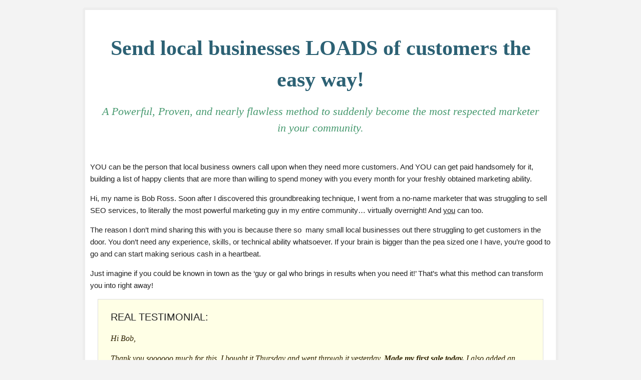

--- FILE ---
content_type: text/html; charset=UTF-8
request_url: http://9x12system.com/home/
body_size: 13757
content:
<!DOCTYPE html>
<html lang="en-US">
	<head profile="http://gmpg.org/xfn/11">
		<meta http-equiv="Content-Type" content="text/html; charset=UTF-8" />
		<title>Send local businesses LOADS of customers the easy way!</title>
		<meta name='robots' content='max-image-preview:large' />
<link rel="alternate" type="application/rss+xml" title="9x12 System &raquo; Feed" href="http://9x12system.com/feed/" />
<link rel="alternate" type="application/rss+xml" title="9x12 System &raquo; Comments Feed" href="http://9x12system.com/comments/feed/" />
<script type="text/javascript">
window._wpemojiSettings = {"baseUrl":"https:\/\/s.w.org\/images\/core\/emoji\/14.0.0\/72x72\/","ext":".png","svgUrl":"https:\/\/s.w.org\/images\/core\/emoji\/14.0.0\/svg\/","svgExt":".svg","source":{"concatemoji":"http:\/\/9x12system.com\/wp-includes\/js\/wp-emoji-release.min.js?ver=6.1.9"}};
/*! This file is auto-generated */
!function(e,a,t){var n,r,o,i=a.createElement("canvas"),p=i.getContext&&i.getContext("2d");function s(e,t){var a=String.fromCharCode,e=(p.clearRect(0,0,i.width,i.height),p.fillText(a.apply(this,e),0,0),i.toDataURL());return p.clearRect(0,0,i.width,i.height),p.fillText(a.apply(this,t),0,0),e===i.toDataURL()}function c(e){var t=a.createElement("script");t.src=e,t.defer=t.type="text/javascript",a.getElementsByTagName("head")[0].appendChild(t)}for(o=Array("flag","emoji"),t.supports={everything:!0,everythingExceptFlag:!0},r=0;r<o.length;r++)t.supports[o[r]]=function(e){if(p&&p.fillText)switch(p.textBaseline="top",p.font="600 32px Arial",e){case"flag":return s([127987,65039,8205,9895,65039],[127987,65039,8203,9895,65039])?!1:!s([55356,56826,55356,56819],[55356,56826,8203,55356,56819])&&!s([55356,57332,56128,56423,56128,56418,56128,56421,56128,56430,56128,56423,56128,56447],[55356,57332,8203,56128,56423,8203,56128,56418,8203,56128,56421,8203,56128,56430,8203,56128,56423,8203,56128,56447]);case"emoji":return!s([129777,127995,8205,129778,127999],[129777,127995,8203,129778,127999])}return!1}(o[r]),t.supports.everything=t.supports.everything&&t.supports[o[r]],"flag"!==o[r]&&(t.supports.everythingExceptFlag=t.supports.everythingExceptFlag&&t.supports[o[r]]);t.supports.everythingExceptFlag=t.supports.everythingExceptFlag&&!t.supports.flag,t.DOMReady=!1,t.readyCallback=function(){t.DOMReady=!0},t.supports.everything||(n=function(){t.readyCallback()},a.addEventListener?(a.addEventListener("DOMContentLoaded",n,!1),e.addEventListener("load",n,!1)):(e.attachEvent("onload",n),a.attachEvent("onreadystatechange",function(){"complete"===a.readyState&&t.readyCallback()})),(e=t.source||{}).concatemoji?c(e.concatemoji):e.wpemoji&&e.twemoji&&(c(e.twemoji),c(e.wpemoji)))}(window,document,window._wpemojiSettings);
</script>
<style type="text/css">
img.wp-smiley,
img.emoji {
	display: inline !important;
	border: none !important;
	box-shadow: none !important;
	height: 1em !important;
	width: 1em !important;
	margin: 0 0.07em !important;
	vertical-align: -0.1em !important;
	background: none !important;
	padding: 0 !important;
}
</style>
	<link rel='stylesheet' id='premise-css' href='http://9x12system.com/wp-content/plugins/premise/themes/premise/style.css?ver=1486475197' type='text/css' media='all' />
<link rel='stylesheet' id='premise_settings_stylesheet-css' href='http://9x12system.com/wp-content/uploads/premise/settings-5.css?ver=1392132887' type='text/css' media='all' />
<link rel='stylesheet' id='premise_custom_buttons-css' href='http://9x12system.com/wp-content/uploads/premise/custom-buttons.css?ver=6.1.9' type='text/css' media='all' />
<link rel='stylesheet' id='wp-block-library-css' href='http://9x12system.com/wp-includes/css/dist/block-library/style.min.css?ver=6.1.9' type='text/css' media='all' />
<link rel='stylesheet' id='classic-theme-styles-css' href='http://9x12system.com/wp-includes/css/classic-themes.min.css?ver=1' type='text/css' media='all' />
<style id='global-styles-inline-css' type='text/css'>
body{--wp--preset--color--black: #000000;--wp--preset--color--cyan-bluish-gray: #abb8c3;--wp--preset--color--white: #ffffff;--wp--preset--color--pale-pink: #f78da7;--wp--preset--color--vivid-red: #cf2e2e;--wp--preset--color--luminous-vivid-orange: #ff6900;--wp--preset--color--luminous-vivid-amber: #fcb900;--wp--preset--color--light-green-cyan: #7bdcb5;--wp--preset--color--vivid-green-cyan: #00d084;--wp--preset--color--pale-cyan-blue: #8ed1fc;--wp--preset--color--vivid-cyan-blue: #0693e3;--wp--preset--color--vivid-purple: #9b51e0;--wp--preset--gradient--vivid-cyan-blue-to-vivid-purple: linear-gradient(135deg,rgba(6,147,227,1) 0%,rgb(155,81,224) 100%);--wp--preset--gradient--light-green-cyan-to-vivid-green-cyan: linear-gradient(135deg,rgb(122,220,180) 0%,rgb(0,208,130) 100%);--wp--preset--gradient--luminous-vivid-amber-to-luminous-vivid-orange: linear-gradient(135deg,rgba(252,185,0,1) 0%,rgba(255,105,0,1) 100%);--wp--preset--gradient--luminous-vivid-orange-to-vivid-red: linear-gradient(135deg,rgba(255,105,0,1) 0%,rgb(207,46,46) 100%);--wp--preset--gradient--very-light-gray-to-cyan-bluish-gray: linear-gradient(135deg,rgb(238,238,238) 0%,rgb(169,184,195) 100%);--wp--preset--gradient--cool-to-warm-spectrum: linear-gradient(135deg,rgb(74,234,220) 0%,rgb(151,120,209) 20%,rgb(207,42,186) 40%,rgb(238,44,130) 60%,rgb(251,105,98) 80%,rgb(254,248,76) 100%);--wp--preset--gradient--blush-light-purple: linear-gradient(135deg,rgb(255,206,236) 0%,rgb(152,150,240) 100%);--wp--preset--gradient--blush-bordeaux: linear-gradient(135deg,rgb(254,205,165) 0%,rgb(254,45,45) 50%,rgb(107,0,62) 100%);--wp--preset--gradient--luminous-dusk: linear-gradient(135deg,rgb(255,203,112) 0%,rgb(199,81,192) 50%,rgb(65,88,208) 100%);--wp--preset--gradient--pale-ocean: linear-gradient(135deg,rgb(255,245,203) 0%,rgb(182,227,212) 50%,rgb(51,167,181) 100%);--wp--preset--gradient--electric-grass: linear-gradient(135deg,rgb(202,248,128) 0%,rgb(113,206,126) 100%);--wp--preset--gradient--midnight: linear-gradient(135deg,rgb(2,3,129) 0%,rgb(40,116,252) 100%);--wp--preset--duotone--dark-grayscale: url('#wp-duotone-dark-grayscale');--wp--preset--duotone--grayscale: url('#wp-duotone-grayscale');--wp--preset--duotone--purple-yellow: url('#wp-duotone-purple-yellow');--wp--preset--duotone--blue-red: url('#wp-duotone-blue-red');--wp--preset--duotone--midnight: url('#wp-duotone-midnight');--wp--preset--duotone--magenta-yellow: url('#wp-duotone-magenta-yellow');--wp--preset--duotone--purple-green: url('#wp-duotone-purple-green');--wp--preset--duotone--blue-orange: url('#wp-duotone-blue-orange');--wp--preset--font-size--small: 13px;--wp--preset--font-size--medium: 20px;--wp--preset--font-size--large: 36px;--wp--preset--font-size--x-large: 42px;--wp--preset--spacing--20: 0.44rem;--wp--preset--spacing--30: 0.67rem;--wp--preset--spacing--40: 1rem;--wp--preset--spacing--50: 1.5rem;--wp--preset--spacing--60: 2.25rem;--wp--preset--spacing--70: 3.38rem;--wp--preset--spacing--80: 5.06rem;}:where(.is-layout-flex){gap: 0.5em;}body .is-layout-flow > .alignleft{float: left;margin-inline-start: 0;margin-inline-end: 2em;}body .is-layout-flow > .alignright{float: right;margin-inline-start: 2em;margin-inline-end: 0;}body .is-layout-flow > .aligncenter{margin-left: auto !important;margin-right: auto !important;}body .is-layout-constrained > .alignleft{float: left;margin-inline-start: 0;margin-inline-end: 2em;}body .is-layout-constrained > .alignright{float: right;margin-inline-start: 2em;margin-inline-end: 0;}body .is-layout-constrained > .aligncenter{margin-left: auto !important;margin-right: auto !important;}body .is-layout-constrained > :where(:not(.alignleft):not(.alignright):not(.alignfull)){max-width: var(--wp--style--global--content-size);margin-left: auto !important;margin-right: auto !important;}body .is-layout-constrained > .alignwide{max-width: var(--wp--style--global--wide-size);}body .is-layout-flex{display: flex;}body .is-layout-flex{flex-wrap: wrap;align-items: center;}body .is-layout-flex > *{margin: 0;}:where(.wp-block-columns.is-layout-flex){gap: 2em;}.has-black-color{color: var(--wp--preset--color--black) !important;}.has-cyan-bluish-gray-color{color: var(--wp--preset--color--cyan-bluish-gray) !important;}.has-white-color{color: var(--wp--preset--color--white) !important;}.has-pale-pink-color{color: var(--wp--preset--color--pale-pink) !important;}.has-vivid-red-color{color: var(--wp--preset--color--vivid-red) !important;}.has-luminous-vivid-orange-color{color: var(--wp--preset--color--luminous-vivid-orange) !important;}.has-luminous-vivid-amber-color{color: var(--wp--preset--color--luminous-vivid-amber) !important;}.has-light-green-cyan-color{color: var(--wp--preset--color--light-green-cyan) !important;}.has-vivid-green-cyan-color{color: var(--wp--preset--color--vivid-green-cyan) !important;}.has-pale-cyan-blue-color{color: var(--wp--preset--color--pale-cyan-blue) !important;}.has-vivid-cyan-blue-color{color: var(--wp--preset--color--vivid-cyan-blue) !important;}.has-vivid-purple-color{color: var(--wp--preset--color--vivid-purple) !important;}.has-black-background-color{background-color: var(--wp--preset--color--black) !important;}.has-cyan-bluish-gray-background-color{background-color: var(--wp--preset--color--cyan-bluish-gray) !important;}.has-white-background-color{background-color: var(--wp--preset--color--white) !important;}.has-pale-pink-background-color{background-color: var(--wp--preset--color--pale-pink) !important;}.has-vivid-red-background-color{background-color: var(--wp--preset--color--vivid-red) !important;}.has-luminous-vivid-orange-background-color{background-color: var(--wp--preset--color--luminous-vivid-orange) !important;}.has-luminous-vivid-amber-background-color{background-color: var(--wp--preset--color--luminous-vivid-amber) !important;}.has-light-green-cyan-background-color{background-color: var(--wp--preset--color--light-green-cyan) !important;}.has-vivid-green-cyan-background-color{background-color: var(--wp--preset--color--vivid-green-cyan) !important;}.has-pale-cyan-blue-background-color{background-color: var(--wp--preset--color--pale-cyan-blue) !important;}.has-vivid-cyan-blue-background-color{background-color: var(--wp--preset--color--vivid-cyan-blue) !important;}.has-vivid-purple-background-color{background-color: var(--wp--preset--color--vivid-purple) !important;}.has-black-border-color{border-color: var(--wp--preset--color--black) !important;}.has-cyan-bluish-gray-border-color{border-color: var(--wp--preset--color--cyan-bluish-gray) !important;}.has-white-border-color{border-color: var(--wp--preset--color--white) !important;}.has-pale-pink-border-color{border-color: var(--wp--preset--color--pale-pink) !important;}.has-vivid-red-border-color{border-color: var(--wp--preset--color--vivid-red) !important;}.has-luminous-vivid-orange-border-color{border-color: var(--wp--preset--color--luminous-vivid-orange) !important;}.has-luminous-vivid-amber-border-color{border-color: var(--wp--preset--color--luminous-vivid-amber) !important;}.has-light-green-cyan-border-color{border-color: var(--wp--preset--color--light-green-cyan) !important;}.has-vivid-green-cyan-border-color{border-color: var(--wp--preset--color--vivid-green-cyan) !important;}.has-pale-cyan-blue-border-color{border-color: var(--wp--preset--color--pale-cyan-blue) !important;}.has-vivid-cyan-blue-border-color{border-color: var(--wp--preset--color--vivid-cyan-blue) !important;}.has-vivid-purple-border-color{border-color: var(--wp--preset--color--vivid-purple) !important;}.has-vivid-cyan-blue-to-vivid-purple-gradient-background{background: var(--wp--preset--gradient--vivid-cyan-blue-to-vivid-purple) !important;}.has-light-green-cyan-to-vivid-green-cyan-gradient-background{background: var(--wp--preset--gradient--light-green-cyan-to-vivid-green-cyan) !important;}.has-luminous-vivid-amber-to-luminous-vivid-orange-gradient-background{background: var(--wp--preset--gradient--luminous-vivid-amber-to-luminous-vivid-orange) !important;}.has-luminous-vivid-orange-to-vivid-red-gradient-background{background: var(--wp--preset--gradient--luminous-vivid-orange-to-vivid-red) !important;}.has-very-light-gray-to-cyan-bluish-gray-gradient-background{background: var(--wp--preset--gradient--very-light-gray-to-cyan-bluish-gray) !important;}.has-cool-to-warm-spectrum-gradient-background{background: var(--wp--preset--gradient--cool-to-warm-spectrum) !important;}.has-blush-light-purple-gradient-background{background: var(--wp--preset--gradient--blush-light-purple) !important;}.has-blush-bordeaux-gradient-background{background: var(--wp--preset--gradient--blush-bordeaux) !important;}.has-luminous-dusk-gradient-background{background: var(--wp--preset--gradient--luminous-dusk) !important;}.has-pale-ocean-gradient-background{background: var(--wp--preset--gradient--pale-ocean) !important;}.has-electric-grass-gradient-background{background: var(--wp--preset--gradient--electric-grass) !important;}.has-midnight-gradient-background{background: var(--wp--preset--gradient--midnight) !important;}.has-small-font-size{font-size: var(--wp--preset--font-size--small) !important;}.has-medium-font-size{font-size: var(--wp--preset--font-size--medium) !important;}.has-large-font-size{font-size: var(--wp--preset--font-size--large) !important;}.has-x-large-font-size{font-size: var(--wp--preset--font-size--x-large) !important;}
.wp-block-navigation a:where(:not(.wp-element-button)){color: inherit;}
:where(.wp-block-columns.is-layout-flex){gap: 2em;}
.wp-block-pullquote{font-size: 1.5em;line-height: 1.6;}
</style>
<script type='text/javascript' src='http://9x12system.com/wp-includes/js/jquery/jquery.min.js?ver=3.6.1' id='jquery-core-js'></script>
<script type='text/javascript' src='http://9x12system.com/wp-includes/js/jquery/jquery-migrate.min.js?ver=3.3.2' id='jquery-migrate-js'></script>
<script type='text/javascript' src='http://9x12system.com/wp-content/plugins/premise/themes/premise/js/jquery-easing.js?ver=2.5.5' id='premise_easing-js'></script>
<script type='text/javascript' src='http://9x12system.com/wp-content/plugins/premise/themes/premise/js/jquery-coda.js?ver=2.5.5' id='premise_coda_slider-js'></script>
<script type='text/javascript' src='http://9x12system.com/wp-content/plugins/premise/themes/premise/js/jquery-overlay.js?ver=2.5.5' id='premise_pretty_photo-js'></script>
<link rel="https://api.w.org/" href="http://9x12system.com/wp-json/" /><link rel='shortlink' href='http://9x12system.com/?p=49' />
<link rel="alternate" type="application/json+oembed" href="http://9x12system.com/wp-json/oembed/1.0/embed?url=http%3A%2F%2F9x12system.com%2Fhome%2F" />
<link rel="alternate" type="text/xml+oembed" href="http://9x12system.com/wp-json/oembed/1.0/embed?url=http%3A%2F%2F9x12system.com%2Fhome%2F&#038;format=xml" />
	
<script type="text/javascript" >
//<!--
var premise_theme_images_url = 'http://9x12system.com/wp-content/plugins/premise/themes/premise/images';
//-->
</script>
	</head>
	<body class="landing_page-template landing_page-template-long-copy single single-landing_page postid-49 full-width-content premise-landing premise-landing-49 long-copy-landing premise-theme">
		<div id="wrap">
						<div id="inner">	<div id="content" class="hfeed">
				<div class="hentry">
			<div class="headline-area">
	<h1 class="entry-title">Send local businesses LOADS of customers the easy way!</h1>
		<h2 class="entry-subtitle">A Powerful, Proven, and nearly flawless method to suddenly become the most respected marketer in your community.</h2>
	</div>
			<div class="entry-content"><p>YOU can be the person that local business owners call upon when they need more customers. And YOU can get paid handsomely for it, building a list of happy clients that are more than willing to spend money with you every month for your freshly obtained marketing ability.</p>
<p>Hi, my name is Bob Ross. Soon after I discovered this groundbreaking technique, I went from a no-name marketer that was struggling to sell SEO services, to literally the most powerful marketing guy in my<em> entire</em> community&#8230; virtually overnight! And <span style="text-decoration: underline;">you</span> can too.</p>
<p>The reason I don&#8217;t mind sharing this with you is because there so  many small local businesses out there struggling to get customers in the door. You don&#8217;t need any experience, skills, or technical ability whatsoever. If your brain is bigger than the pea sized one I have, you&#8217;re good to go and can start making serious cash in a heartbeat.</p>
<p>Just imagine if you could be known in town as the &#8216;guy or gal who brings in results when you need it!&#8217; That&#8217;s what this method can transform you into right away!</p>
<div class="notice">
<h3>REAL TESTIMONIAL:</h3>
<p><em>Hi Bob,</em></p>
<p><em>Thank you soooooo much for this. I bought it Thursday and went through it yesterday. <strong>Made my first sale today.</strong> I also added an upsell where I gave the client a discount on another service.</em></p>
<p><em><strong>Quick $1040.</strong></em></p>
<p><em>If I can do this, anyone can. Time to go and make more sales!</em></p>
<p><em>&#8211; Mike</em></p>
</div>
<p>Just think if you had the ability to bring in 50, 100, or more new customers into any local business whenever you want? What if I told you I could show you how to do this and be an expert at it in literally a few hours?</p>
<p>Small business owners NEED new customers all the time. They don&#8217;t need the crappy internet marketing services that everyone else is shoving down their throats each day. They want to spend their money on something that can generate business for them instantly, make sense?</p>
<p>The problem is that no one offers anything like this! They can build a beautiful website and put all the ads in the paper they want, but they never see people lining up outside their door when they build that fancy website or place an ad.</p>
<p>That&#8217;s why they <span style="text-decoration: underline;">LOVE LOVE LOVE</span> the system I&#8217;ve developed. It actually WORKS and generates them money in a heartbeat. Which in turn generates YOU  money. As much as you desire to be honest with you.</p>
<p><img decoding="async" class="alignleft" src="http://bobrossoffline.com/members/wp-content/uploads/2012/06/checkthisout-maroon-2.png" alt="Check This Out - Hand Drawn Maroon" width="352" height="162" /></p>
<h2 style="text-align: center;">You can get started TODAY!</h2>
<p>I have real-life single moms, college students, struggling parents, and everyday people who&#8217;s lives are changing by doing this. And it&#8217;s fun!</p>
<h3></h3>
<h3>I&#8217;m no different than you, and my thousands of other students.</h3>
<p>I&#8217;m no marketing guru. I&#8217;m a 31 year old guy with FOUR kids and a stay at home wife who didn&#8217;t have a lot of time to make a lot of money that I could count on every month to survive.</p>
<p>I wasted so much time trying to sell internet services to business owners that I&#8217;m sick just thinking of it. I spent years trying to develop a method where local business owners would call on me when they needed someone to bring in business to them, and I finally reached that point last year. Now I don&#8217;t give a flying crap about what bills are coming in the mail, how much the grocery bill is, or how we&#8217;re going to pay for school clothes. We just write checks and enjoy life now. It&#8217;s that good, seriously!</p>
<p>And you can duplicate everything 100% if you implement this system and avoid the critical mistakes that almost put me under when I first tried it out.</p>
<div class="notice">
<h3>REAL TESTIMONIAL:</h3>
<p><em>Bob Ross has changed my life and hundreds of others besides mine.</em></p>
<p><em>Back in February I got an email about a groundbreaking report that came out on a marketing forum which was about how to make $5000 per month working your local area catering to local businesses. Recurring!</em></p>
<p><em>The method, and system to make this happen was SO EASY, it was like one of those moments where one could have had a V-8 smack on the forehead! By just reading the course, which basically consisted of one powerful PDF, I was able to go out <strong>the next day and change my financial status</strong> at home, in a matter of days, sold 8 clients in 1 weeks time @ $500 per client.</em></p>
<p><em>Over the next 3 week period, managed to sell 8 more and <strong>bank some serious money.</strong></em></p>
<p><em><strong>Forget all other courses out there</strong>, all you need is this one. Read it and follow through step by step, and you will not only have a brand new business to be proud of, but something that is scalable to infinity and beyond!</em></p>
<p><em>My family and I thank you for changing our lives for ever!</em></p>
<p><em><strong>-Steve Galakos</strong></em></p>
</div>
<h2 style="text-align: center;">How this revolutionary method works:</h2>
<h2 style="text-align: center;"><img decoding="async" loading="lazy" src="http://9x12system.com/wp-content/uploads/2012/06/checkthisout-blue.png" alt="Check This Out - Hand Drawn Blue" width="390" height="112" /></h2>
<p>Did you know that direct mail is the reigning KING of all advertising? No other marketing out there can pull in clients like direct mail can, not even the internet. The ability to reach anyone through their mailbox is unquestionably more powerful than a billboard, newspaper, radio, tv commercial, or a webpage.</p>
<p>The average ROI from direct mail is an astounding $11 for every $1 spent &#8211; DMA 2011</p>
<p>The problem has always been that the small business owner can&#8217;t afford to do big direct mail campaigns, so they never get to reap the rewards.</p>
<p>All this has changed now. I can show you <em>exactly</em> how to send the most GIANT postcards you&#8217;ve ever seen in the mail and blanket ENTIRE communities with a dozen or more attractive business offers.  Without any cost to you!</p>
<p>It&#8217;s sick how easy this is IF you have the right resources and information like I do. I can show you how to have these printed and mailed for PEANUTS, with the businesses all paying for it so <span style="text-decoration: underline;">not even a dime comes out of your pocket</span>.</p>
<p>By grouping together local businesses that share the cost, you can get their offer in front of ENTIRE communities for pennies each, meanwhile you profit BIG TIME.</p>
<p>The national average response rate for direct mail is 3%. Even if each business only gets a ONE percent response&#8230; that&#8217;s 100 new customers. If they have to pay only $500 or so (instead of $10,000), and each new customer spends $25, they profit <em>thousands</em>. And they have NO problem paying you to keep doing it!</p>
<p>Here&#8217;s my daughter holding one of my local campaigns that brought us in over $5,000 in profit with ease:</p>
<p><img decoding="async" loading="lazy" class="wp-image-61 alignright" title="siendeals" src="http://9x12system.com/wp-content/uploads/2012/06/siendeals.jpg" alt="" width="428" height="716" srcset="http://9x12system.com/wp-content/uploads/2012/06/siendeals.jpg 612w, http://9x12system.com/wp-content/uploads/2012/06/siendeals-179x300.jpg 179w" sizes="(max-width: 428px) 100vw, 428px" /></p>
<p>&nbsp;</p>
<ul>
<li>Businesses LOVE the concept</li>
<li>The price is affordable to everyone.</li>
<li>You control your profit</li>
<li>You don&#8217;t have to pay a dime</li>
<li>You can outsource everything</li>
<li>You can be the only one in your area offering it</li>
<li>You can do it in your spare time</li>
<li>You can run it as many times as you want</li>
</ul>
<p><img decoding="async" loading="lazy" src="http://9x12system.com/wp-content/uploads/2012/06/riskfree-red.png" alt="Risk Free - Hand Drawn Red" width="301" height="179" /></p>
<p><strong>We&#8217;ve never paid ANY money into printing or mailing, it&#8217;s all paid for by the businesses! <span style="text-decoration: underline;">ZERO RISK!</span></strong></p>
<p>My wife would have killed me if I had to spend our own money on it. That&#8217;s why it&#8217;s perfect for literally anyone to implement. There&#8217;s no startup cost at all.</p>
<p>&nbsp;</p>
<h3>What I’ve got for you&#8230;</h3>
<p>I&#8217;ve fine-tuned this method into a smoothly running machine<strong> that can be duplicated anywhere.</strong>  I&#8217;m going to spill all the secrets and give you step-by-step instruction on <em>exactly</em> how I (and SO many other) are driving in paying customers to local small businesses <em>on command</em>.</p>
<p>&nbsp;</p>
<p><img decoding="async" loading="lazy" class="alignleft" src="http://9x12system.com/wp-content/uploads/2012/06/100satisfaction-black-2.png" alt="100% Satisfaction Guarantee - Hand Drawn Black" width="138" height="148" /></p>
<p>This is  the holy grail of ALL marketing. Suddenly ready at your fingertips.</p>
<p>Never before has anything this powerful been adapted for use by ANYONE who wants to implement it!</p>
<p>When you hold the power to bring in paying customers <em>on demand </em>to business owners, you&#8217;ll be LOVED by your local community and the profits that will reap from it can be astoundingly high.</p>
<blockquote>
<ul>
<li>You&#8217;ll get my comprehensive guide to implementing this brilliant method that&#8217;s starting to take the marketing world by storm.</li>
<li>MY no-fluff guide is <strong> jam-packed with revolutionary marketing strategy</strong> and a groundbreaking concept that will make your brain explode.</li>
<li>You&#8217;ll get my complete list of what businesses <strong>will pay you faster and easier</strong> than others. And what ones to avoid!</li>
<li>You receive<strong> 100% full support from me.</strong> I&#8217;m never farther than a quick email away and thousands of my members will testify that I answer every single inquiry!</li>
<li>Everything you need to <strong>get this started today</strong> is included. I want nothing more than for you to place this method at the front-and-center of your marketing arsenal like thousands of others!</li>
</ul>
</blockquote>
<p>Learn these secrets and instantly accelerate your marketing ability. Become the hottest commodity in town. Forget competing with other marketers and leave them in the dust while every biz owner is flocking to YOU instead!</p>
<h3>Scalability is infinite!</h3>
<p>Once you learn how this works, you&#8217;ll see how dead-simple it is to wash, rinse, and repeat over and over. In all honesty this is likely the most scalable marketing method that you&#8217;ll ever come across. If you wanted to profit $20,000 per month for example&#8230; it would only involve running this system 5 times!</p>
<h3>Forget about &#8216;one time&#8217; profit! Make profits that recur monthly instead.</h3>
<h2 style="text-align: center;">DIRECT MAIL MAGIC <span style="color: #008000;">MONEY MACHINE</span></h2>
<p>This system is designed to grab hundreds of dollars per client on a MONTHLY basis. If your clients are making money every time they use you, then it makes sense for them to keep doing it every month. Typical monthly profit PER client is usually anywhere from $300-$550 and the system is designed to accommodate 16-21 of them each time!</p>
<h4>PART ONE</h4>
<p>The breakthrough guide</p>
<ul>
<li>Learn how to pitch clients on the concept and close them. (practically sells itself)</li>
<li>Learn exactly which businesses to target and which ones will benefit the most</li>
<li>Learn how to craft an irresistible offer</li>
</ul>
<h4>PART TWO</h4>
<p>Printing and Mailing</p>
<ul>
<li>Learn exactly how to get the lowest published printing costs on the internet, allowing you to do everything cheaper than ANY of your competitors by THOUSANDS. (this means you POCKET THE PROFIT!)</li>
<li>Learn exactly how to easily navigate the mailing system with ease! No permits or fees required at all!</li>
<li>Learn exactly how to prepare everything within minutes.</li>
<li>Learn from my mistakes so you don&#8217;t repeat them.</li>
</ul>
<h4>PART THREE</h4>
<p>How to get paid!</p>
<ul>
<li>You&#8217;ll get exclusive information from me that will show you exactly what to email prospects and how to close them.</li>
<li>You&#8217;ll learn my incredibly awesome pricing strategy that will have you rocking in no time.</li>
<li>You&#8217;ll learn my secrets to getting a great response and keeping advertisers repeating, paying you over and over.</li>
</ul>
<p>&nbsp;</p>
<h3><img decoding="async" loading="lazy" class="alignleft" src="http://9x12system.com/wp-content/uploads/2012/06/freebonus-maroon.png" alt="Free Bonus - Hand Drawn Maroon" width="386" height="187" />BONUSES INCLUDED FOR FREE!</h3>
<p>For a limited time, I&#8217;m throwing in bonus material that&#8217;s worth over $300! I&#8217;m only doing this for a short time. I&#8217;m rolling in so much money lately that I just want to give you the information you need to be a success.</p>
<p>I&#8217;m going to include various reports that I sell for over $75 each, including my &#8220;insta-close&#8221; technique that makes the selling process a BREEZE.</p>
<p><img decoding="async" loading="lazy" class="alignright" src="http://9x12system.com/wp-content/uploads/2012/06/wow-black.png" alt="Wow - Hand Drawn Black" width="182" height="119" /></p>
<div class="notice">
<h3>REAL TESTIMONIAL:</h3>
<p><em>Clever. Intelligent. A Cut Above.</em></p>
<p><em>There&#8217;s NOTHING and I mean NOTHING that I can say to criticize Bob Ross&#8217; Method.  Not only is this product an obvious money-maker and with NO start-up costs, you will feel like you are wearing a white hat because you are giving back to your local community.</em></p>
<p><em>Too often you will find money-making ideas that involve a &#8220;win-lose&#8221; approach, but  Bob Ross&#8217; 9&#215;12 System is a &#8220;WIN-WIN-WIN&#8221; all the way &#8212; for your clients, for your community, and for you.  Not only that but Bob Ross is responsible, ethical and responsive to your needs as you go along building your business.  You&#8217;ll get great ideas, support and exceptional resources to help you make <strong>even more money</strong> with high quality products and services.</em></p>
<p><em>This is unlike any other marketing product out there, so get in now to avoid losing this once-in-a-lifetime opportunity to be a &#8220;Whitehat Entrepreneur&#8221;!</em></p>
<p><em>Highest Recommendation.</em></p>
<p><em>-Daniella S.</em></p>
</div>
<h3>Is it really this revolutionary and groundbreaking?</h3>
<p>Yes, Yes, and YES. It takes the most powerful form of advertising known to man and for the first time in history, makes it easily affordable to the small business owner, with only you possessing the ability to do it for them.</p>
<p>It&#8217;s an extremely refined method that can bring results on command without having to rely on anything to do with the internet.</p>
<ul>
<li>You can start today</li>
<li>There is almost no learning curve</li>
<li>All details have been hammered out and tested</li>
<li>You&#8217;ll NEVER find a better course on &#8216;offline&#8217; marketing out there, period<img decoding="async" loading="lazy" class="alignleft" src="http://9x12system.com/wp-content/uploads/2012/06/noriskoffer-blue-2.png" alt="No Risk Offer - Circle Badge Blue" width="171" height="158" /></li>
</ul>
<h1 style="text-align: center;">JOIN BEFORE IT&#8217;S TOO LATE!</h1>
<p>What I want you to do now is invest in this groundbreaking method BEFORE anyone else in your area does. I can&#8217;t stress how critically important it is that you get in RIGHT NOW if you&#8217;re even slightly interested. Whether you live in a rural farm town or a major metropolitan city, you can dominate your local area and be a hero to the business community.</p>
<p>I guarantee you that this will be the best investment you&#8217;ll EVER make in your marketing career. I&#8217;m willing to bet that you&#8217;ll want to drop everything you&#8217;re currently doing and jump in on this immediately because it&#8217;s THAT good. The method will stay around forever and work FOREVER, but the chance for you to be a pioneer in it is limited, so get in immediately and lock down your area before someone else does.</p>
<h3>I&#8217;ll give you my personal 100% iron-clad guarantee</h3>
<p><img decoding="async" loading="lazy" class="alignright" src="http://9x12system.com/wp-content/uploads/2012/06/100moneyback-2.png" alt="Money Back Guarantee 100% - Burst Badge Orange" width="350" height="250" /></p>
<p>I&#8217;m so supremely confident that you&#8217;ll be elated with this, I&#8217;ll give you a <em>SIXTY</em> day NO QUESTIONS ASKED money back guarantee.</p>
<ul>
<li>You have no risk to try this out.</li>
<li>I will honor my guarantee with no questions asked.</li>
</ul>
<div>If that doesn&#8217;t tell you how confident I am that this will be a huge success for you, then I don&#8217;t know what to tell you.</div>
<div></div>
<div>This is your opportunity to start living the life you want and start being a hero in your community with almost no learning curve, no skillset required, and no experience at all!</div>
<div></div>
<div></div>
<div class="notice">
<h3>REAL TESTIMONIAL:</h3>
<p>*First, I&#8217;m a college student who just lost their job. This is specifically is worth WAYYYYYYY MORRRREEEE then what Bob is charging&#8230;&#8230;.*Just want to say one more time Bob you&#8217;re the man!<br />
You&#8217;re helping so many people in such a practical way there is no way I could even start complaining about the price. He&#8217;s really selling a seed that is guaranteed to grow into a tree not sure how else I can really say it.*<br />
&#8220;Red&#8221;</p>
</div>
<h2 style="text-align: center;"><span style="color: #800000;">This exact method has saved marriages, gotten people out of foreclosure, paid bills, and improved the lives of so many people. Join us now!</span></h2>
<p>&nbsp;</p>
<h1 style="text-align: center;">ORDER NOW AND SAVE OVER $200</h1>
<h1 style="text-align: center;">Pay only $77 for immediate access</h1>
<p style="text-align: center;"><a href="http://1.iambobross.pay.clickbank.net/"><img decoding="async" loading="lazy" class="aligncenter" src="http://9x12system.com/wp-content/uploads/2012/06/ordernowcc-blue.png" alt="Order Now - Button Blue" width="280" height="110" /></a></p>
<h6 style="text-align: center;">Your purchase is completely secure. your Immediately after paying, you&#8217;ll be taken to my member page where everything will be available for you to download and get started. Even if it&#8217;s 2am.</h6>
<h3>P.S.</h3>
<p>I have a 2,000+ member strong private community that is constantly refining and testing this method across the world with amazing results coming in almost daily! I&#8217;ll keep you ahead of the game and updated throughout your venture as more and more of us continue to report the results in real time!</p>
<h5>(includes complete reports, manuals, and guides in digital PDF format. download link will be presented after purchase.)</h5>
<h1><img decoding="async" loading="lazy" class="aligncenter" src="http://9x12system.com/wp-content/uploads/2012/06/100moneyback-orange.png" alt="Money Back Guarantee 100% - Burst Badge Orange" width="180" height="180" /></h1>
<h5 style="text-align: center;"><a href="EARNINGS DISCLAIMER  Every effort has been made to accurately represent this product and it's potential. Even though this industry is one of the few where one can write their own check in terms of earnings, there is no guarantee that you will earn any money using the techniques and ideas in these materials.  Examples in these materials are not to be interpreted as a promise or guarantee of earnings. Earning potential is entirely dependent on the person using our product, ideas, techniques and the effort put forth. We do not purport this as a &quot;get rich scheme.&quot;  Your level of success in attaining the results claimed in our materials depends on the time you devote to the program, ideas and techniques mentioned, knowledge and various skills. Since these factors differ according to individuals, we cannot guarantee your success or income level.  Materials in our product and our website may contain information that includes or is based upon forward-looking statements within the meaning of the securities litigation reform act of 1995. Forward-looking statements give our expectations or forecasts of future events.  You can identify these statements by the fact that they do not relate strictly to historical or current facts. They use words such as &quot;anticipate,&quot; &quot;estimate,&quot; &quot;expect,&quot; &quot;project,&quot; &quot;intend,&quot; &quot;believe,&quot; &quot;plan,&quot; and other words and terms of similar meaning in connection with a description of potential earnings or financial performance.   Any and all forward looking statements here or on any of our sales material are intended to express our opinion of earnings potential. Many factors will be important in determining your actual results and no guarantees are made that you will achieve results similar to ours or anybody else’s, in fact no guarantees are made that you will achieve any results from our ideas and techniques.  Results vary, and as with any money-making opportunity, you could make more or less. Success in ANY money-making opportunity is a result of hard work, time and a variety of other factors. No express or implied guarantees of income are made by 9x12system.com." target="_blank">Earnings Disclaimer</a> | <a href="http://9x12system.com/terms-conditions/" target="_blank">Terms &amp; Conditions</a> | <a href="http://9x12system.com/privacy-policy/" target="_blank">Privacy</a> | <a href="http://9x12system.com/contact-us/" target="_blank">Contact Us</a> | <a href="http://9x12system.com/affiliates/" target="_blank">Affiliates</a></h5>
<h6 style="text-align: center;"><span style="color: #c0c0c0;">DISCLAIMER: This site contains information which is intended as information only. It does not constitute financial advice and users should consult an appropriate professional about any information presented here to determine its suitability. Any names used on this website should be treated as pen names of real people unless otherwise stated.</span></h6>
</div>
		</div>
	</div><!-- end #content -->
								</div><!-- end #inner -->
		</div><!-- end #wrap -->
						<script type="text/javascript">jQuery('input[type=text]').addClass('premise-input'); jQuery('input[type=submit]').addClass('premise-submit');</script>
	</body>
</html>
<!-- Page generated by LiteSpeed Cache 2.6.0.1 on 2026-01-19 03:11:56 -->

--- FILE ---
content_type: text/css
request_url: http://9x12system.com/wp-content/plugins/premise/themes/premise/style.css?ver=1486475197
body_size: 4367
content:
/*
Theme Name: Premise
Theme URL: http://www.copyblogger.com
Description: Premise is a theme designed specifically for landing page display. 
Author: CopyBlogger Media LLC
Author URI: http://www.copyblogger.com
Version: 1.0
*/
body.premise-theme {
	background: #F3F3F3;
	color: #222222;
	font-family: Arial, Helvetica, sans-serif;
	font-size: 15px;
	margin: 0 auto 0;
	line-height: 24px;
}

/***** Hyperlinks ********************/
.premise-theme a,
.premise-theme a:visited {
	color: #991200;
	text-decoration: underline;
}

.premise-theme a:hover {
	background: #ffffff;
	color: #991200;
	text-decoration: none;
}

.premise-theme a img {
	border: none;
}

.premise-theme a:focus,
.premise-theme a:hover,
.premise-theme a:active {
	outline: none;
}

/***** Wrap ********************/
.premise-theme #wrap {
	background: #FFFFFF;
	border: 5px solid #EDEDED;
	margin: 15px auto 0;
	width: 940px;
	-moz-border-radius: 5px;
	-khtml-border-radius: 5px;
	-webkit-border-radius: 5px;
	position: relative;
	overflow: hidden;
}

/***** Header  ********************/
.premise-theme #header {
	float: left;
}

.premise-theme #header .wrap {
	overflow: hidden;
}

.premise-landing-header .wrap {
	margin: 0 auto;
}
.premise-theme #title {
	font-size: 36px;
	font-weight: normal;
	line-height: 42px;
	margin: 0;
	padding: 40px 0 0 20px;
}

.premise-theme #title a,
.premise-theme #title a:hover {
	color: #222222;
	text-decoration: none;
}

#image-area {
	clear: both;
	overflow: hidden;
}

/** Headline Area **/
.premise-theme #content .headline-area {
	text-align: center;
}

/***** Inner ********************/
.premise-theme #inner {
	clear: both;
	padding: 10px;
}

/***** Content ********************/
.premise-theme #content {
	margin: 0;
	padding: 0;
	border: none;
}

.premise-theme #content blockquote {
	background: #F3F3F3;
	font-family: "Palatino Linotype", "Book Antiqua", Palatino, serif;
	margin: 0 15px 15px 15px;
	padding: 10px 20px 0 15px;
	border: 1px solid #DDDDDD;
	overflow: hidden;
}

.premise-theme #content blockquote.alignleft,
.premise-theme #content blockquote.alignright,
.premise-theme #content blockquote.aligncenter {
	width: 50%;
}

.premise-theme #content blockquote.aligncenter {
	margin: 0 auto 15px;
}

.premise-theme #content .notice {
	background: #ffffe6;
	font-family: "Palatino Linotype", "Book Antiqua", Palatino, serif;
	margin: 0 15px 15px 15px;
	overflow: auto;
	padding: 5px 25px;
	border: 1px solid #dddddd;
}

.clear {
	clear: both;
	display: block;
}

/***** Headlines ********************/
.premise-theme #content h1,
.premise-theme #content h2,
.premise-theme #content h3,
.premise-theme #content h4,
.premise-theme #content h5,
.premise-theme #content h6 {
	color: #222222;
	font-family: Arial, Helvetica, sans-serif;
	font-weight: normal;
	line-height: 1.5;
	text-decoration: none;
	margin: 15px 0 10px 0;
	padding: 0;
}

.premise-theme #content h1 {
	font-size: 24px;
	margin: 15px 0 10px 0;
}

.premise-theme #content h2 {
	font-size: 22px;
	margin: 15px 0 10px 0;
}

.premise-theme #content h2 a,
.premise-theme #content h2 a:visited {
	color: #222222;
	text-decoration: none;
}

.premise-theme #content h2 a:hover {
	color: #444444;
	text-decoration: none;
}

.premise-theme #content h3 {
	font-size: 20px;
}

.premise-theme #content h4 {
	font-size: 18px;
	font-style: italic;
}

.premise-theme #content h5 {
	font-size: 16px;
}

.premise-theme #content h6 {
	font-size: 14px;
}

/***** Unordered/Ordered Lists ********************/
.premise-theme #content ul, 
.premise-theme #content ol {
	margin: 0;
	padding: 0;
}

.premise-theme #content ul li, 
.premise-theme #content ol li {
	margin: 0 0 15px 20px;
	padding: 0;
}

.premise-theme #content blockquote ul, 
.premise-theme #content blockquote ol {
	margin: 0;
	padding: 15px 25px;
}

.premise-theme .entry-content {
	clear: both;
}

.premise-theme .container-border {
	border: 1px solid #ffffff;
}
.container-border {
	padding: 10px;
}

/***** Video Page **/
.premise-theme .entry-video-video-embed.hide {
	background: #ffffff;
	border: 5px solid #999999;
}
.entry-video-video-embed.hide {
	display: none;
	padding: 10px;
}

.premise-theme .entry-video {
	background: #f3f3f3;
	border: 1px solid #dddddd;
}

.entry-video {
	margin: 0 0 20px 0; 
}

.entry-video .container-border { 
	border: none; 
}

.entry-video-align-center .entry-video-content {
	display: none;
}

.entry-video-align-center .entry-video-video {
	display: block;
	margin: 0 auto;
	text-align: center;	
}

.entry-video-align-right .entry-video-video {
	float: right;
	margin-left: 10px;
	margin-bottom: 10px;
}

.entry-video-align-right .entry-video-content {

}

.entry-video-align-left .entry-video-video {
	float: left;
	margin-right: 10px;
	margin-bottom: 10px;
}

.entry-video-align-left .entry-video-content {

}
.entry-video-video-embed a.close {
	background: #900;
	color:#FFF;
	font-weight: bold;
	line-height: 14px;
	margin-left: 559px;
	padding: 1px 4px;
	position: inherit;
	text-decoration: none;
	top: 55px;
	z-index: 10010;
}
.entry-video-video-embed a.close:hover {
	background: #FFF;
	color:#900;
}
/***** Opt In Page **/
.premise-theme #content .entry-optin {
	background: #f3f3f3;
	border: 1px solid #dddddd;
	margin: 10px 0 15px;
}
#content .entry-optin {
	float: left; 
}
#content .entry-optin-align-center .entry-optin-content {
	display: none;
}

#content .entry-optin-optin {
	margin-bottom: 20px;
	width: 400px;
}

.entry-optin-align-center .entry-optin-optin {
	display: block;
	margin: 0 auto;
	text-align: center;	
}

.entry-optin-align-right .entry-optin-optin {
	float: right;
	margin-left: 10px;
	margin-bottom: 10px;
}

.entry-optin-align-right .entry-optin-content {
}

.entry-optin-align-left .entry-optin-optin {
	float: left;
	margin-right: 10px;
	margin-bottom: 10px;
}

.entry-optin-align-left .entry-optin-content {
	float: right;
}

#content .entry-optin-optin .optin-header {
	line-height: 1.3;
}

#content .optin-box {
	max-width: 400px;
	padding: 15px 0 10px;
}

#content .optin-box ul, #content .form-container {
	margin: 0;
	padding: 0;
}

#content .optin-box form.notice {
	background: transparent;
	border: 0;
	float: none;
	padding: 0;
}

#content form.notice.aligncenter {
	width: 320px;
}

#content .optin-box ul li, #content .form-container li {
	list-style-type: none;
	margin-bottom: 5px;
}

#content .optin-box ul li {
	margin: 0 0 15px 0;
}

#content input[type=text], #content input.text {
	padding: 5px;
}

#content .optin-box input[type=text], 
#content .optin-box input.text, 
#content .form-container input[type=text], 
#content .form-container input.text {
	width: 150px;
}

#content .optin-box label, 
#content .form-container label {
	clear: left;
	display: block;
	float: left;
	margin-right: 10px;
	text-align: right;
	width: 150px;
}
#content .form-container .premise-radio {
	float: left;
	width: 150px;
}
#content .form-container li li label {
	clear: none;
	display: inline;
	float: none;
}
#content .optin-box input[type=submit], 
#content .optin-box input.submit, 
#content .form-container input[type=submit], 
#content .form-container input.submit {
	margin-left: 110px;
}

#content .premise-submit {
	border: none !important;
	cursor: pointer;
}

.signup-form-messages {
	margin: 0 0 10px;
}

.signup-form-message.error {
	color: #D54E21;
}
#content  .form-container .premise-address {
	clear: left;
}
#content  .form-container .premise-address span.subfield {
	clear: left;
	display: inline-block;
	margin-top: 5px;
}
#content  .form-container .premise-address select {
	width: 150px;
}
#content  .form-container .premise-date input[type=text] {
	width: 30px;
}
/***** Pricing Table **/

.pricing-table {
	margin: 0 auto;
	width: 100%;
}

.pricing-table-container {
	margin: 10px 0;	
}

.pricing-table .pricing-table-column  {
	float: left;
	margin-right: 10px;
}

.pricing-table .pricing-table-column.last {
	margin-right: 0;
}

#content .pricing-table-column-features ul {
	margin: 0;
}

#content .pricing-table-column-features ul li {
	margin: 0 0 5px;
}

#content .pricing-table .pricing-table-column ul li.nothing {
	background: transparent;
	list-style-type: none;
	list-style: none;
}

#content .pricing-table-column-header {
	font-weight: bold;
}

#content .pricing-table-call-to-action {
	margin: 20px 0 10px 0;
}

#content .pricing-table-call-to-action a, 
#content .pricing-table-call-to-action a:hover {
	font-weight: bold;	
	text-decoration: none;
}
/* pricing bullets */
#content .pricing-table .pricing-table-column ul, 
#content .pricing-table .pricing-table-column ul li {
	list-style: none;
	padding-left: 25px;
}
#content .pricing-table-default .pricing-table-column ul, 
#content .pricing-table-default .pricing-table-column ul li {
	list-style: inherit;
}
#content .pricing-table-default .pricing-table-column ul li, 
#content .pricing-table-none .pricing-table-column ul li {
	padding-left: 0;
}
#content .pricing-table-checkmark-green .pricing-table-column ul li {
	background: transparent url(images/bullets/checkmark-green.png) no-repeat 0 5px;
}
#content .pricing-table-checkmark-blue .pricing-table-column ul li {
	background: transparent url(images/bullets/checkmark-blue.png) no-repeat 0 5px;
}
#content .pricing-table-checkmark-red .pricing-table-column ul li {
	background: transparent url(images/bullets/checkmark-red.png) no-repeat 0 5px;
}
#content .pricing-table-checkmark-yellow .pricing-table-column ul li {
	background: transparent url(images/bullets/checkmark-yellow.png) no-repeat 0 5px;
}
#content .pricing-table-arrow-green .pricing-table-column ul li {
	background: transparent url(images/bullets/arrow-green.png) no-repeat 0 5px;
}
#content .pricing-table-arrow-blue .pricing-table-column ul li {
	background: transparent url(images/bullets/arrow-blue.png) no-repeat 0 5px;
}
#content .pricing-table-arrow-red .pricing-table-column ul li {
	background: transparent url(images/bullets/arrow-red.png) no-repeat 0 5px;
}
#content .pricing-table-arrow-yellow .pricing-table-column ul li {
	background: transparent url(images/bullets/arrow-yellow.png) no-repeat 0 5px;
}
#content .pricing-table-star-green .pricing-table-column ul li {
	background: transparent url(images/bullets/star-green.png) no-repeat 0 5px;
}
#content .pricing-table-star-blue .pricing-table-column ul li {
	background: transparent url(images/bullets/star-blue.png) no-repeat 0 5px;
}
#content .pricing-table-star-red .pricing-table-column ul li {
	background: transparent url(images/bullets/star-red.png) no-repeat 0 5px;
}
#content .pricing-table-star-yellow .pricing-table-column ul li {
	background: transparent url(images/bullets/star-yellow.png) no-repeat 0 5px;
}

/***** Coda Slider **/ /* Most common stuff you'll need to change */
.coda-slider-wrapper {
	padding: 20px 0
}

.premise-theme .coda-slider {
	background: #ebebeb
}

/* Use this to keep the slider content contained in a box even when JavaScript is disabled */
.coda-slider-no-js .coda-slider {
	height: 200px;
	overflow: auto !important;
	padding-right: 20px
}

/* Change the width of the entire slider (without dynamic arrows) */
.premise-theme .coda-slider,
.premise-theme .coda-slider .panel {
	width: 830px
}

.coda-slider {
	margin: 0 0 0 10px;
}

body.premise-theme #content .coda-slider .panel blockquote {
	background: #ffffff;
}

/* Change margin and width of the slider (with dynamic arrows) */
.coda-slider-wrapper.arrows .coda-slider,
.coda-slider-wrapper.arrows .coda-slider .panel {
	width: 830px
}

.coda-slider-wrapper.arrows .coda-slider {
	margin: 0 10px
}

#content .coda-nav ul { 
	margin: 0; 
	padding: 0; 
}
#content .coda-nav li { 
	margin: 0 3px 0 0; 
}
#content .coda-slider-wrapper .container-border { 
	padding: 0; 
}
#content .coda-slider .container-border { 
	border: none;
	float: left; 
}

/* Arrow styling */
.premise-theme .coda-nav-left a,
.premise-theme .coda-nav-right a {
	background: #222222;
	color: #fff;
}

.coda-nav-left a,
.coda-nav-right a {
	padding: 5px;
	width: 25px;
}

.coda-nav-left-blank, 
.coda-nav-right-blank {
	float: left;
	width: 25px;
	padding: 5px;
}

.premise-theme .coda-nav-left a:hover, 
.premise-theme .coda-nav-right a:hover {
	color: #fff;
}

/* Tab nav */
.coda-nav ul, 
.coda-nav ul li {
	list-style: none;
	margin: 0;
	padding: 0;
}

.coda-nav ul {
	padding: 6px 0;
}

.coda-nav ul li {
	display: inline;
	margin-right: 3px;
}

.coda-nav ul li.last {
	margin-right: 0;
}

.coda-nav ul li a {
	display: inline-block;
}

.premise-theme .coda-nav ul li a.current {
	background-color: #39c;
}

/* Panel padding */
.coda-slider .panel-wrapper {
	padding: 20px
}

.coda-slider .panel-wrapper h2.title {
	display: none;
}

/* Preloader */
.coda-slider p.loading {
	padding: 20px;
	text-align: center;
}

/* Don't change anything below here unless you know what you're doing */
	/* Tabbed nav */
.coda-nav ul {
	clear: both;
	display: block;
	margin: auto;
	overflow: hidden;
	text-align: center;
}

.coda-nav ul li {
	display: inline;
}

.premise-theme .coda-nav ul li a {
	background: #222222;
	color: #fff;
}
.coda-nav ul li a {
	padding: 10px 8px;
	text-decoration: none;
}


/* Miscellaneous */
.coda-slider-wrapper {
	clear: both;
	overflow: auto;
}

.coda-slider {
	float: left;
	overflow: hidden;
	position: relative;
}

.coda-slider .panel {
	display: block;
	float: left;
}

.coda-slider .panel-container {
	position: relative;
}

.coda-nav-left {
	float: left;
}
.coda-nav-right {
	float: right;
}

.coda-nav-left a,
.coda-nav-right a {
	display: block;
	text-align: center;
	text-decoration: none;
}


/***** Images ********************/
.premise-theme #content img, 
.premise-theme #content p img {
	max-width: 100%;
}

.premise-theme #content .post-image {
	margin: 0 10px 10px 0;
	padding: 4px;
	border: 1px solid #DDDDDD;
}

.premise-theme img.centered,
.premise-theme .aligncenter {
	display: block;
	margin: 0 auto 10px;
}

.premise-theme img.alignnone {
	margin: 0 0 10px 0;
	display: inline;
}

.premise-theme img.alignleft {
	margin: 0 10px 10px 0;
	display: inline;
}

.premise-theme img.alignright {
	margin: 0 0 10px 10px;
	display: inline;
}

.premise-theme .alignleft {
	float: left;
	margin: 0 10px 0 0;
}

.premise-theme .alignright {
	float: right;
	margin: 0 0 0 10px;
}

.premise-theme .wp-caption {
	background: #f3f3f3;
	padding: 0;
	text-align: center;
}

.premise-theme .wp-caption img {
	border: 5px solid #e5e5e5;
}

.premise-theme .wp-caption p.wp-caption-text {
	color: #646464;
	font-size: 12px;
	font-style: italic;
	font-weight: normal;
	line-height: 24px;
	padding: 5px !important;
}

.premise-theme img.wp-smiley,
.premise-theme img.wp-wink {
	float: none;
	border: none;
}

/***** Post Navigation **********/

/***** Buttons ********************/
.premise-theme #content .gform_footer .button, 
.premise-theme #content .button, 
.premise-theme #content input[type=submit], 
.premise-theme #content input.submit {
	background: #444444;
	color: #FFFFFF;
	font-family: Arial, Helvetica, sans-serif;
	font-size: 13px;
	font-weight: normal !important;
	text-decoration: none;
	text-transform: uppercase;
	margin: 0;
	padding: 4px 6px 4px 6px !important;
}

.premise-theme #content .gform_footer .button:hover, 
.premise-theme #content .button:hover, 
.premise-theme #content input[type=submit]:hover, 
.premise-theme #content input.submit:hover {
	background: #222222;
}

/***** Contact Form ********************/
.premise-theme .gform_wrapper input, 
.premise-theme .gform_wrapper textarea, 
.premise-theme .gform_wrapper select {
	background: #F3F3F3;
	color: #222222 !important;
	font-family: Arial, Helvetica, sans-serif
		!important;
	font-size: 12px !important;
	padding: 4px 0 4px 5px !important;
	border: 1px solid #DDDDDD;
}

.premise-theme .gform_footer input.button {
	color: #FFFFFF !important;
}

.premise-theme .gform_wrapper .ginput_complex label {
	font-size: 12px !important;
}

.premise-theme .gform_wrapper li,.gform_wrapper form li {
	background: none !important;
	margin: 0 0 10px 0 !important;
}

.premise-theme .gform_wrapper .gform_footer {
	border: none !important;
}

/***** Footer ********************/
.premise-theme #footer {
	width: 800px;
	font-size: 13px;
	margin: 0 auto 0;
	padding: 10px 0 10px 0;
	text-transform: uppercase;
	overflow: hidden;
	clear: both;
}

.premise-theme #footer a,
.premise-theme #footer a:visited {
	color: #222222;
	text-decoration: none;
}

.premise-theme #footer a:hover {
	color: #222222;
	text-decoration: underline;
}

.premise-theme #footer p {
	margin: 0;
	padding: 0;
}

.premise-theme #footer .gototop {
	width: 200px;
	float: left;
	margin: 0;
	padding: 0;
}

.premise-theme #footer .creds {
	margin: 0;
	padding: 0;
	text-align: right;
}

#premise-final-edit-post-link {
	clear: both;
}

/*=== SOCIAL SHARING ===*/

.premise-theme .teaser-share-box {
	border: 3px solid #deedf1;
	border-radius: 3px;
	color: #25454e;
}

.teaser-share-box {
	margin: 10px auto;
	text-align: center;
	width: 371px;
	
	-moz-border-radius: 3px;
	-webkit-border-radius: 3px;
	-khtml-border-radius: 3px;
}

.premise-theme .teaser-share-box-inside {
	background: #eef8fb;
	border: 1px solid #ffffff;
}

.teaser-share-message {
	font-weight: bold;
	margin: 0;
	padding: 20px 0 0;
}

.teaser-share-message p {
	margin: 0 0 20px;
}

.teaser-share-icons {
	margin: 0 auto;
	padding: 0 0 20px;
	width: 200px;
}

.teaser-share-single-icon {
	width: 100px;
}

.premise-theme .teaser-share-icons a {
	background: #ffffff;
	border-radius: 4px;
	border: 1px solid #cddbdf;
	border-width: 0 1px 1px 0;
}

.teaser-share-icons a {
	display: block;
	float: left;
	margin-right: 10px;
	padding: 15px 0;
	text-decoration: none;
	width: 94px;
}

.premise-theme .teaser-share-icons a:hover {
	background: #efefef;
}

.teaser-share-icons a span {
	display: block;
}

.teaser-share-clickthrough {
	display: none;
}

#facebook-share-icon {
	margin-right: 0;
}

/** AWEBER WORK AROUNDS **/
.optin-box center {
	margin:0 !important; 
	text-align:left !important;
}
.optin-box td {
	margin:0 !important; 
	text-align:left !important;
}
#content .optin-box {
	overflow: hidden;
}

--- FILE ---
content_type: text/css
request_url: http://9x12system.com/wp-content/uploads/premise/settings-5.css?ver=1392132887
body_size: 1713
content:
/* This file is auto-generated from the settings page. Any direct edits here will be lost if the settings page is saved */
body {
	background-color: #2c6174;
	background-position: top center;
	background-repeat: no-repeat;
	color: #3b3b3b;
	font-family: Georgia, serif;
	font-size: 16px;
	line-height: 22px;
}
a, a:visited {
	color: #47996f;
	text-decoration: underline;
}
a:hover {
	background-color: #fff;
	color: #3b3b3b;
	text-decoration: underline;
}
#wrap {
	width: 800px;
	background-color: #fff;
	margin: 25px auto 0;
	border: 10px solid #d1e5e9;
	-moz-border-radius: 10px;
	-khtml-border-radius: 10px;
	-webkit-border-radius: 10px;
	border-radius: 10px;
	-moz-box-shadow: none;
	-webkit-box-shadow: none;
}
#inner {
	padding: 20px;
}
#header {
	background-color: #fff;
}
#image-area {
	max-height: 230px;
	width: 800px;
}
#content .headline-area {
	background-color: transparent;
	background-position: string center;
	background-repeat: no-repeat;
	margin-top: 0;
	margin-bottom: 20px;
	padding: 20px;
}
#content .headline-area .entry-title {
	color: #2c6174;
	font-family: 'Palatino Linotype', 'Book Antiqua', Palatino, serif;
	font-size: 42px;
	font-style: normal;
	font-weight: bold;
	text-align: center;
}
#content .headline-area .entry-subtitle {
	color: #47996f;
	font-family: Georgia, serif;
	font-size: 22px;
	font-style: italic;
	font-weight: normal;
	text-align: center;
}
#content blockquote {
	color: #1a4351;
	font-family: Georgia, serif;
	font-style: italic;
	font-size: 16px;
	background-color: #e3edef;
	border: 1px solid #ced8da;
	padding: 30px 15px 30px 15px;
}
#content .notice {
	color: #2e2201;
	font-family: Arial, Helvetica, sans-serif;
	font-size: 16px;
	font-style: normal;
	background-color: #fffad5;
	border: 1px solid #f8eea5;
	padding: 22px 30px 22px 30px;
}
#content h1, #content h2, #content h3, #content h4, #content h5, #content h6 {
	font-family: Tahoma, Geneva, sans-serif;
	font-style: normal;
	font-weight: normal;
	text-align: left;
	text-transform: none;
}
#content h1 {
	font-size: 38px;
	color: #2c6174;
}
#content h2 {
	font-size: 32px;
	color: #2c6174;
}
#content h3 {
	font-size: 26px;
	color: #47996f;
}
#content h4 {
	font-size: 20px;
	color: #47996f;
}
#footer {
	color: #2c6174;
	font-size: 12px;
	font-weight: normal;
	text-transform: none;
	width: 800px;
}
#footer .creds {
	text-align: center;
}
#footer a, #footer a:visited {
	color: #555555;
	text-decoration: none;
}
#footer a:hover {
	color: #555555;
	text-decoration: underline;
}
#content input[type=text], #content input.text {
	background-color: #fff;
	border: 1px solid #47996f;
	color: #3b3b3b !important;
	font-family: Arial, Helvetica, sans-serif !important;
	font-style: normal;
}
#content .gform_footer .button, #content .button, #content input[type=submit], #content input.submit {
	background-color: #47996f;
	border: 0 solid #fff !important;
	-moz-border-radius: 5px;
	-khtml-border-radius: 5px;
	-webkit-border-radius: 5px;
	border-radius: 5px;
	color: #ffffff !important;
	font-family: Tahoma, Geneva, sans-serif !important;
	font-size: 13px !important;
	padding: 5px !important;
	text-transform: uppercase;
}
#content .gform_footer .button:hover, #content .button:hover, #content input[type=submit]:hover, #content input.submit:hover {
	background-color: #2c6174;
}
.coda-slider {
	background-color: #fffad5;
	border: 1px none #dddddd;
	-moz-border-radius: 0;
	-khtml-border-radius: 0;
	-webkit-border-radius: 0;
	border-radius: 0;
	color: #2e2201;
	padding: ;
}
.coda-nav-left a, .coda-nav-right a {
	background-color: #47996f;
	color: #ffffff;
}
.coda-nav ul li a {
	background-color: #e0d26c;
	-moz-border-radius-topleft: 10px;
	-moz-border-radius-topright: 10px;
	-khtml-border-top-left-radius: 10px;
	-khtml-border-top-right-radius: 10px;
	-webkit-border-top-left-radius: 10px;
	-webkit-border-top-right-radius: 10px;
	color: #2e2201;
}
.coda-nav ul li a.current {
	background-color: #fffad5;
	color: #2e2201;
}
.entry-video {
	background-color: #fffad5;
	border: 0 solid #fff;
	-moz-border-radius: 0;
	-khtml-border-radius: 0;
	-webkit-border-radius: 0;
	border-radius: 0;
	color: #2e2201;
}
.entry-video .container-border {
	padding: 20px;
}
#content .entry-video h1, #content .entry-video h2, #content .entry-video h3, #content .entry-video h4, #content .entry-video h5, #content .entry-video h6 {
	color: #2e2201;
}
#content .entry-optin {
	background-color: #fffad5;
	border: 1px solid #f8eea5;
	-moz-border-radius: 0;
	-khtml-border-radius: 0;
	-webkit-border-radius: 0;
	border-radius: 0;
	color: #2e2201;
	padding: 20px;
}
#content .entry-optin h1, #content .entry-optin h2, #content .entry-optin h3, #content .entry-optin h4, #content .entry-optin h5, #content .entry-optin h6 {
	color: #2e2201;
}
#content .entry-optin-optin {
	background-color: #fff;
	border: 0 solid #fff;
	-moz-border-radius: 0;
	-khtml-border-radius: 0;
	-webkit-border-radius: 0;
	color: ;
	border-radius: 0;
	padding: 1px;
}
#content .optin-header {
	background-color: #2c6174;
	color: #fff;
	font-family: Arial, Helvetica, sans-serif;
	font-size: 24px;
	padding: 10px;
}
#content .optin-box {
	background-color: #fff;
	color: #2e2201;
	padding: 15px;
}
#content .optin-box input[type=submit], #content .optin-box input.submit {
	background-color: #47996f;
	color: #ffffff;
	padding: 9px;
}
#content .optin-box input[type=submit]:hover, #content .optin-box input.submit:hover {
	background-color: #2c6174;
}
#content .pricing-table-container {
}
#content .pricing-table-column {
	background-color: #fffad5;
	border: 1px solid #f8eea5;
	-moz-border-radius: 0;
	-khtml-border-radius: 0;
	-webkit-border-radius: 0;
	border-radius: 0;
	padding: 1px;
}
#content .pricing-table-column-header {
	background-color: #2c6174;
	color: #fff;
	font-family: Tahoma, Geneva, sans-serif;
	font-size: 22px;
	font-style: normal;
	font-weight: bold;
	padding: 15px;
	text-align: center;
}
#content .pricing-table-column-features {
	background-color: #fffad5;
	color: #2e2201;
	padding: 15px;
}
#content .pricing-table-call-to-action {
	text-align: center;
}
#content .pricing-table-call-to-action a {
	background-color: #47996f;
	color: #ffffff;
	padding: 9px;
	text-align: center;
	-moz-border-radius: 5px;
	-khtml-border-radius: 5px;
	-webkit-border-radius: 5px;
	border-radius: 5px;
}
#content .pricing-table-call-to-action a:hover {
	background-color: #2c6174;
}
.teaser-share-box {
	border: 3px none #deedf1;
	-moz-border-radius: 3px;
	-khtml-border-radius: 3px;
	-webkit-border-radius: 3px;
	border-radius: 3px;
	color: #222222;
}
.teaser-share-box-inside {
	background-color: #eef8fb;
	border: 1px none #ffffff;
}
.teaser-share-icons a {
	background: #ffffff;
	border-color: #cddbdf;
	color: #222222;
}
.teaser-share-icons a:hover {
	background: #efefef;
	border-color: #cddbdf;
	color: #222222;
}
.container-border {border:none;}